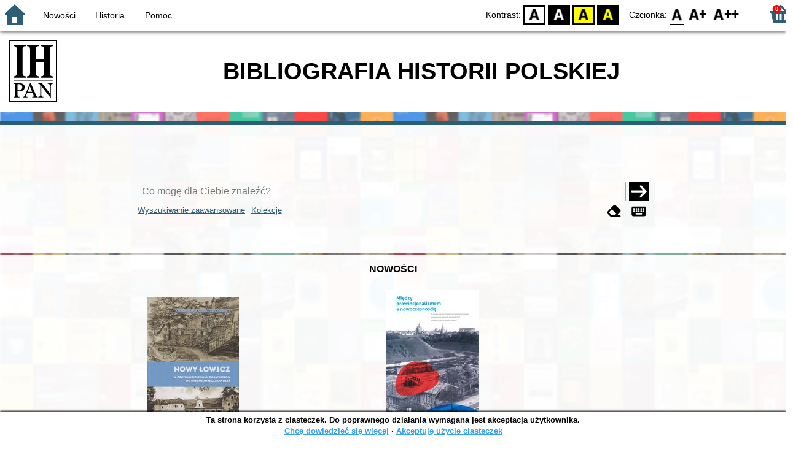

--- FILE ---
content_type: text/html; charset=utf-8
request_url: https://bhp.ihpan.edu.pl/index.php?KatID=0&amp;typ=record&001=991052890511205066
body_size: 9155
content:
<!DOCTYPE html>
<!-- Moduł SOWA OPAC: SOKRATES-software -->
<!-- ================================== -->
<html>
<head>
    <title>SOWA OPAC : BIBLIOGRAFIA HISTORII POLSKIEJ</title>
    <base href="https://bhp.ihpan.edu.pl/" />
    <meta charset="UTF-8" />
    <meta name="viewport" content="width=device-width, initial-scale=1.0">
    <script src="static/ext/js/jquery.js?version-6.9.2"></script>
    
    <script>
        window.base_href = 'https://bhp.ihpan.edu.pl/';
        window.base_acc_uri = 'https://bhp.ihpan.edu.pl/index.php';
        window.motif = "default";
        window.index_file = "index.php";
        window.kat_id = "0";
        window.cat_id = "48360";
    </script>


    
    <meta name="apple-mobile-web-app-title" content="SOWA OPAC" />
    <meta name="application-name" content="SOWA OPAC" />
    <meta name="msapplication-config" content="static/img/logo/browserconfig.xml" />
    <meta name="theme-color" content="#ffffff" />
    <meta name="description" content="Wyszukiwanie książek, audiobooków i e-booków w bibliotece. Znajdź, zarezerwuj i wypożycz książkę w bibliotece. Odkryj bibliotekę. Łączą nas książki! 📖" />
                        <meta name="agenda" content="00" data-name="Wypożyczalnia" data-locker="" />
            
    <link rel="apple-touch-icon" sizes="180x180" href="static/img/logo/sowa-opac-180.png" />
    <link rel="manifest" href="static/img/logo/manifest.json" />
    <link rel="icon" type="image/png" href="static/img/logo/sowa-opac-32.png" sizes="32x32" />
    <link rel="icon" type="image/png" href="static/img/logo/sowa-opac-16.png" sizes="16x16" />
        <link rel="stylesheet" href="static/ext/css/normalize.css?version-6.9.2" media="screen" />
            <link rel="stylesheet" href="motives/default.css?version-6.9.2" />
    
            <script defer src="static/js.font/all.min.js?version-6.9.2"></script>
    
    <script src="static/lang/pl_PL/js/language.js?version-6.9.2"></script>
    <script src="static/ext/js/jquery-ui.js?version-6.9.2"></script>
    <script src="static/ext/js/jquery.mousewheel.js?version-6.9.2"></script>
    <script src="static/ext/js/lightcase.js?version-6.9.2"></script>
    <script src="static/ext/js/jquery.autocomplete.js?version-6.9.2"></script>
    <script src="static/ext/js/jquery.mask.js?version-6.9.2"></script>

    <script src="static/js.min/sowwwa.common.js?version-6.9.2"></script>
    <script src="static/js.min/sowwwa.forms.js?version-6.9.2"></script>

    <link rel="stylesheet" href="static/ext/css/jquery-ui.css?version-6.9.2" media="screen" />
    <link rel="stylesheet" href="static/ext/css/lightcase.css?version-6.9.2" media="screen" />

    <link rel="stylesheet" href="static/css.min/sowwwa.common.css?version-6.9.2" />

    
    <!-- Google tag (gtag.js) -->
<script async src="https://www.googletagmanager.com/gtag/js?id=G-VX6YJZS4MY"></script>
<script>
  window.dataLayer = window.dataLayer || [];
  function gtag(){dataLayer.push(arguments);}
  gtag('js', new Date());  gtag('config', 'G-VX6YJZS4MY');
</script>

                                    <link rel="stylesheet" href="site/gen/krakow-ihpan.sowa.pl/custom.0.css" />
    
    <script>
        (function($) {
            $.fn.goTo = function(offset) {
                $('html, body').animate({
                    scrollTop: ($(this).offset().top+offset) + 'px'
                }, 'fast');
                return this; // for chaining...
            }
        })(jQuery);

        jQuery(document).ready(function() {

            $('#nav-home').click(function(){
                location.href = 'https://bhp.ihpan.edu.pl/index.php?KatID=0&new=1';
            });

            $('#nav-basket').click(function() {
                location.href = 'https://bhp.ihpan.edu.pl/index.php?KatID=0&typ=basket';
            });

            $('#nav-burger').click(function() {
                $('#accessibility-settings').removeClass("acc-expand");
                $('nav').toggleClass("nav-expand");
            });

            $('.acc-menu-burger > a').click(function() {
                let nav = $('nav');
                if (!nav.hasClass("nav-expand")) {
                    nav.addClass("nav-expand");
                }

                $('#nav-menu-item-last').goTo(0);

                return false;
            });

            $('#accessibility-burger').click(function() {
                $('#nav-menu').removeClass("nav-expand");
                $('#accessibility-settings').toggleClass("acc-expand");
            });

            $('#more-instances').on('click touchstart', more_instances);

            $('.fontsize-icon').click(function() {
                setBodyClass($(this).attr('data-fontsize'), ['fsbg', 'fsbt']);
            });

            $('.contrast-icon').click(function() {
                setBodyClass($(this).attr('data-contrast'), ['bw', 'yb', 'by']);
            });

            var a_form = setup_search_forms();

            initLastFocused();
            check_and_init_local_basket(0, '');
            $('a[data-rel^=lightcase]').lightcase({
                maxHeight: 1500,
                shrinkFactor: .90
            });

            $(".sendmail-link").lightcase({

            });

            $(".stream-link").lightcase({
                transition: 'none',
                width: 600,
                height: 400,
                iframe: {
                    webkitAllowFullScreen: 'true',
                    mozallowfullscreen: 'true',
                    allowFullScreen: 'true'
                }
            });

            $('a[data-001]').each(function(){
                let f001 = $(this).attr('data-001');
                $(this).attr('href', window.base_acc_uri+'?KatID='+window.kat_id+'&typ=record&001='+encodeURI(f001))
            });

            $('.popup-search-link').click(links_search_click);

            
            check_teka_picker();
            check_session_cookie();
            install_information_cloud();

            let websowa = new WebsowaConnector("https://web.krakow-ihpan.sowa.pl");

        }); // document.ready

    </script>
        

</head>
<body>


    

    
    <div class="container">
        <header>
            <div id="navibar">
                <nav>
                    <div><button id="nav-home" accesskey="d"><i class="fa-sharp fa-solid fa-house"></i></button><button id="nav-burger" accesskey="m"><i class="fa-solid fa-bars"></i></button></div>
                                        <div id="nav-links">
                        <ul id="nav-menu">
                            
                                                            <li>
                                    <a href="#"  onclick="Collection('nowosci',1); return false;">
                                        Nowości
                                                                            </a>
                                </li>
                                                            <li>
                                    <a href="https://bhp.ihpan.edu.pl/index.php?KatID=0&amp;typ=hist" >
                                        Historia
                                                                            </a>
                                </li>
                                                            <li id="nav-menu-item-last">
                                    <a href="https://bhp.ihpan.edu.pl/index.php?KatID=0&amp;typ=help&amp;p=default" >
                                        Pomoc
                                                                            </a>
                                </li>
                                                                                </ul>
                    </div>
                                    </nav>
                <div id="right-wing">
                    <button id="accessibility-burger"><i class="fa-solid fa-eye-low-vision"></i></button>
                    <div id="accessibility-settings">
                        <div id="accessibility-contrast">
                            <span>Kontrast:</span>
                            <button id="contrast-default" data-contrast="default" class="contrast-icon">D</button>
                            <button id="contrast-bw" data-contrast="bw" class="contrast-icon">BW</button>
                            <button id="contrast-yb" data-contrast="yb" class="contrast-icon">YB</button>
                            <button id="contrast-by" data-contrast="by" class="contrast-icon">BY</button>
                        </div>
                        <div id="accessibility-size">
                            <span>Czcionka:</span>
                            <button id="fontsize-normal" data-fontsize="default" class="fontsize-icon">F0</button>
                            <button id="fontsize-bigger" data-fontsize="fsbg" class="fontsize-icon">F1</button>
                            <button id="fontsize-biggas" data-fontsize="fsbt" class="fontsize-icon">F2</button>
                        </div>
                    </div>
                                            <button id="nav-basket" accesskey="k">
                            <span class="fa-layers fa-fw">
                                <i class="fa-sharp fa-solid fa-basket-shopping"></i>
                                <span id="basket-size" class="fa-layers-counter">0</span>
                            </span>
                        </button>
                                    </div>
            </div>
            <div id="header">
                <div id="n-header-logo-left">
                                            <img src="/site/media/krakow-ihpan.png"
                                                                            style="cursor: pointer;"
                                                            onclick="window.open('https://ihpan.edu.pl/')"
                                                                            />
                                    </div>
                <div id="n-header-center">
                    <h2>BIBLIOGRAFIA HISTORII POLSKIEJ</h2>
                </div>
                <div id="n-header-logo-right">
                                    </div>
            </div>
        </header>

        <div role="search" class="mainpage-panel ">
            <div id="instance-choice">
                                                    <a href="index.php?KatID=0"
                                                    class="current-instance"
                                            >
                        
                    </a>
                                            </div>
            <div id="more-instances-container"></div>

    
            <form name="f" id="ff" method="post" action="index.php" data-search="ss">
                <input name="KatID" type="hidden" value="0" />
                <input type="hidden" name="typ" value="repl" />
                <input type="hidden" name="search_way" value="ss" />
                
                <div id="simple-search">
                    <div class="search-area">
                        <div id="simple-search-area">
                            <div class="simple-search-input">
                                <input id="simple-search-phrase" type="search" name="ss_phrase"
                                       value="" autocomplete="off" placeholder="Co mogę dla Ciebie znaleźć?" />
                            </div>
                            <button title="Szukaj" type="submit" name="sm">
                                <span class="submit-arrow"><i class="fa-solid fa-arrow-right"></i></span>
                                <span class="submit-pending"><i class="fa-solid fa-spinner fa-pulse"></i></span>
                            </button>
                        </div>
                        <div class="search-under-bar">
                            <div class="search-toggle">
                                <span><a href="javascript:;" class="advanced-search-toggle">Wyszukiwanie zaawansowane</a></span>
                                                                    <span><a href="javascript:;" class="collection-search-toggle">Kolekcje</a></span>
                                                            </div>
                            <div class="search-form-buttons">
                                                                <a href="javascript:;" class="a-fa-eraser" title="Wyczyść formularz"><i class="fa-solid fa-eraser"></i></a>
                                <a href="javascript:;" class="a-fa-keyboard" title="Znaki specjalne"><i class="fa-solid fa-keyboard"></i></a>
                            </div>
                        </div>
                    </div>
                </div>
                <div id="collection-search">
                    <div class="search-area">
                        <div id="collection-search-area">
                            <div class="collection-search-select styled-select">
                                <select id="collection-search-select" name="collection_id">
                                    <option value="">Wybierz kolekcję z listy</option>
                                                                            <option value="nowosci">Nowości</option>
                                                                            <option value="0010">Rocznik 2023</option>
                                                                            <option value="0040">Rocznik 2024</option>
                                                                            <option value="0042">Rocznik 2025</option>
                                                                            <option value="0001">Rocznik 2021</option>
                                                                            <option value="0002">Rocznik 2022</option>
                                                                            <option value="0043">Fryderyk Chopin</option>
                                                                    </select>
                                <i class="fa-sharp fa-solid fa-caret-down"></i>
                            </div>

                            <button title="Szukaj" type="submit" name="sm">
                                <span class="submit-arrow"><i class="fa-solid fa-arrow-right"></i></span>
                                <span class="submit-pending"><i class="fa-solid fa-spinner fa-pulse"></i></span>
                            </button>
                        </div>
                        <div class="search-under-bar">
                            <div class="search-toggle">
                                <span><a href="javascript:;" class="simple-search-toggle">Wyszukiwanie proste</a></span>
                                <span><a href="javascript:;" class="advanced-search-toggle">Wyszukiwanie zaawansowane</a></span>
                            </div>
                            <div class="search-form-buttons">
                                                                <a href="javascript:;" class="a-fa-eraser" title="Wyczyść formularz"><i class="fa-solid fa-eraser"></i></a>
                                                            </div>
                        </div>
                    </div>
                </div>
                <div id="advanced-search">
                    <div class="search-area">
                        <div id="advanced-search-area">
                                                                                                                                                                                                                                    <div id="idx-1" class="styled-select index-select ">
                                    <select name="idx-1">
                                                                                                                                    <option value="TY">Tytuł</option>
                                                                                                                                                                                <option value="FO">Autor</option>
                                                                                                                                                                                <option value="HH">Temat</option>
                                                                                                                                                                                <option value="TS">Tytuł serii</option>
                                                                                                                                                                                <option value="Tc">Tytuł czasopisma publikacji</option>
                                                                                                                                                                                <option value="FN">Instytucja</option>
                                                                                                                                                                                <option value="W4">Wydawca</option>
                                                                                                                                                                                <option value="BI">Dział bibliografii</option>
                                                                                                                                                                                                                                                                                                                                                                                                                                                                                                                                                                                                                                                                                                                                                                                                                                                                </select>
                                    <i class="fa-sharp fa-solid fa-caret-down fa-fw"></i>
                                </div>
                                <div id="phr-1" class="advanced-search-input  ">
                                    <input class="phr-input" type="search" name="phr-1" autocomplete="off" placeholder="Wprowadź szukaną frazę indeksu" value="" />
                                    <input class="khw-input" id="khw-1" title="Pokaż indeks" type="button" value="..." />
                                </div>
                                                                <div id="opt-2" class="styled-select opt-select ctrl-empty">
                                    <select name="opt-2">
                                        <option value="i">i</option>
                                        <option value="lub">lub</option>
                                        <option value="oprocz">oprócz</option>
                                    </select>
                                    <i class="fa-sharp fa-solid fa-caret-down fa-fw"></i>
                                </div>
                                                                                                                                                                                                                                                                    <div id="idx-2" class="styled-select index-select ctrl-empty">
                                    <select name="idx-2">
                                                                                                                                                                                                                        <option value="FO">Autor</option>
                                                                                                                                                                                <option value="HH">Temat</option>
                                                                                                                                                                                <option value="TS">Tytuł serii</option>
                                                                                                                                                                                <option value="Tc">Tytuł czasopisma publikacji</option>
                                                                                                                                                                                <option value="FN">Instytucja</option>
                                                                                                                                                                                <option value="W4">Wydawca</option>
                                                                                                                                                                                <option value="BI">Dział bibliografii</option>
                                                                                                                                                                                                                        <option value="TY">Tytuł</option>
                                                                                                                                                                                                                                                                                                                                                                                                                                                                                                                                                                                                                                                                                                                                    </select>
                                    <i class="fa-sharp fa-solid fa-caret-down fa-fw"></i>
                                </div>
                                <div id="phr-2" class="advanced-search-input  ctrl-empty">
                                    <input class="phr-input" type="search" name="phr-2" autocomplete="off" placeholder="Wprowadź szukaną frazę indeksu" value="" />
                                    <input class="khw-input" id="khw-2" title="Pokaż indeks" type="button" value="..." />
                                </div>
                                                                <div id="opt-3" class="styled-select opt-select ctrl-empty">
                                    <select name="opt-3">
                                        <option value="i">i</option>
                                        <option value="lub">lub</option>
                                        <option value="oprocz">oprócz</option>
                                    </select>
                                    <i class="fa-sharp fa-solid fa-caret-down fa-fw"></i>
                                </div>
                                                                                                                                                                                                                                                                    <div id="idx-3" class="styled-select index-select ctrl-empty">
                                    <select name="idx-3">
                                                                                                                                                                                                                                                                                                            <option value="HH">Temat</option>
                                                                                                                                                                                <option value="TS">Tytuł serii</option>
                                                                                                                                                                                <option value="Tc">Tytuł czasopisma publikacji</option>
                                                                                                                                                                                <option value="FN">Instytucja</option>
                                                                                                                                                                                <option value="W4">Wydawca</option>
                                                                                                                                                                                <option value="BI">Dział bibliografii</option>
                                                                                                                                                                                                                        <option value="TY">Tytuł</option>
                                                                                                                                                                                <option value="FO">Autor</option>
                                                                                                                                                                                                                                                                                                                                                                                                                                                                                                                                                                                                                                                </select>
                                    <i class="fa-sharp fa-solid fa-caret-down fa-fw"></i>
                                </div>
                                <div id="phr-3" class="advanced-search-input  ctrl-empty">
                                    <input class="phr-input" type="search" name="phr-3" autocomplete="off" placeholder="Wprowadź szukaną frazę indeksu" value="" />
                                    <input class="khw-input" id="khw-3" title="Pokaż indeks" type="button" value="..." />
                                </div>
                                                                                        <div id="advanced-add-n-search">
                                <button title="Dodaj warunek" id="plus-one" type="button">
                                    <i class="fa-solid fa-plus"></i>
                                </button>
                                <button title="Szukaj" type="submit" name="sm">
                                    <span class="submit-arrow"><i class="fa-solid fa-arrow-right"></i></span>
                                    <span class="submit-pending"><i class="fa-solid fa-spinner fa-pulse"></i></span>
                                </button>
                            </div>
                        </div>
                        <div class="search-under-bar">
                            <div class="search-toggle">
                                <span><a href="javascript:;" class="simple-search-toggle">Wyszukiwanie proste</a></span>
                                                                    <span><a href="javascript:;" class="collection-search-toggle">Kolekcje</a></span>
                                                            </div>
                            <div class="search-form-buttons">
                                                                <a href="javascript:;" class="a-fa-eraser" title="Wyczyść formularz"><i class="fa-solid fa-eraser"></i></a>
                                <a href="javascript:;" class="a-fa-keyboard" title="Znaki specjalne"><i class="fa-solid fa-keyboard"></i></a>
                            </div>
                        </div>

                    </div>
                </div> 
                

            </form>

        <!-- Tablica znakow -->
        <div id="character-table" class="form-character-table">
            <div id="tab">
                                    <div>
                                            <span class="specchar-char">á</span>
                                            <span class="specchar-char">â</span>
                                            <span class="specchar-char">ă</span>
                                            <span class="specchar-char">ä</span>
                                            <span class="specchar-char">ç</span>
                                            <span class="specchar-char">č</span>
                                            <span class="specchar-char">ď</span>
                                            <span class="specchar-char">đ</span>
                                            <span class="specchar-char">é</span>
                                            <span class="specchar-char">ë</span>
                                            <span class="specchar-char">ě</span>
                                            <span class="specchar-char">í</span>
                                            <span class="specchar-char">î</span>
                                            <span class="specchar-char">ľ</span>
                                            <span class="specchar-char">ĺ</span>
                                            <span class="specchar-char">ň</span>
                                            <span class="specchar-char">ô</span>
                                            <span class="specchar-char">ő</span>
                                            <span class="specchar-char">ö</span>
                                            <span class="specchar-char">ŕ</span>
                                            <span class="specchar-char">ř</span>
                                            <span class="specchar-char">ş</span>
                                            <span class="specchar-char">š</span>
                                            <span class="specchar-char">ţ</span>
                                            <span class="specchar-char">ť</span>
                                            <span class="specchar-char">ů</span>
                                            <span class="specchar-char">ú</span>
                                            <span class="specchar-char">ű</span>
                                            <span class="specchar-char">ü</span>
                                            <span class="specchar-char">ý</span>
                                            <span class="specchar-char">ž</span>
                                            <span class="specchar-char">®</span>
                                            <span class="specchar-char">€</span>
                                            <span class="specchar-char">ß</span>
                                        </div>
                                    <div>
                                            <span class="specchar-char">Á</span>
                                            <span class="specchar-char">Â</span>
                                            <span class="specchar-char">Ă</span>
                                            <span class="specchar-char">Ä</span>
                                            <span class="specchar-char">Ç</span>
                                            <span class="specchar-char">Č</span>
                                            <span class="specchar-char">Ď</span>
                                            <span class="specchar-char">Đ</span>
                                            <span class="specchar-char">É</span>
                                            <span class="specchar-char">Ë</span>
                                            <span class="specchar-char">Ě</span>
                                            <span class="specchar-char">Í</span>
                                            <span class="specchar-char">Î</span>
                                            <span class="specchar-char">Ľ</span>
                                            <span class="specchar-char">Ĺ</span>
                                            <span class="specchar-char">Ň</span>
                                            <span class="specchar-char">Ô</span>
                                            <span class="specchar-char">Ő</span>
                                            <span class="specchar-char">Ö</span>
                                            <span class="specchar-char">Ŕ</span>
                                            <span class="specchar-char">Ř</span>
                                            <span class="specchar-char">Ş</span>
                                            <span class="specchar-char">Š</span>
                                            <span class="specchar-char">Ţ</span>
                                            <span class="specchar-char">Ť</span>
                                            <span class="specchar-char">Ů</span>
                                            <span class="specchar-char">Ú</span>
                                            <span class="specchar-char">Ű</span>
                                            <span class="specchar-char">Ü</span>
                                            <span class="specchar-char">Ý</span>
                                            <span class="specchar-char">Ž</span>
                                            <span class="specchar-char">©</span>
                                            <span class="specchar-char">§</span>
                                            <span class="specchar-char">µ</span>
                                        </div>
                            </div>
        </div>

            <div id="index-search-container">
                <div id="index-search">
                    <form id="ixf">
                        <div id="index-expander"></div>
                        <div id="index-navigation">
                            <div id="index-jump">
                                <input type="search" id="index-jump-phrase" />
                                <button id="index-jump-go" title="Szukaj" type="submit" name="sm">
                                    <i class="fa-solid fa-arrow-right"></i>
                                </button>
                            </div>
                            <div class="paginate-navi">
                                <a rel="nofollow" id="navi-arr-ix-first" title="Przesuń na początek indeksu" class="navi-arr navi-arr-ix-left">
                                    <i class="fa-solid fa-angles-left"></i>
                                </a>
                                <a rel="nofollow" id="navi-arr-ix-prev" title="Przejdź do poprzedniej strony" class="navi-arr navi-arr-ix-left">
                                    <i class="fa-solid fa-angle-left"></i>
                                </a>
                                <a rel="nofollow" id="navi-arr-ix-next" title="Przejdź do następnej strony" class="navi-arr navi-arr-ix-right">
                                    <i class="fa-solid fa-angle-right"></i>
                                </a>
                                <a rel="nofollow" id="navi-arr-ix-last" title="Przesuń na koniec indeksu" class="navi-arr navi-arr-ix-right">
                                    <i class="fa-solid fa-angles-right"></i>
                                </a>
                            </div>
                        </div>
                        <div id="index-phrases">
                                                </div>
                        <div id="index-apply">
                            <button id="index-apply-button" class="plain-button big-button" type="button">
                                <span>Zastosuj</span>
                            </button>
                        </div>
                        <div id="chosen-phrases">
                            Wybrano: <span id="idx-summary"></span>
                        </div>
                    </form>
                </div>
            </div>
    
        </div>

        

    
    
    
                    <div class="mainpage-panel">
                <div class="news-records-panel panel-limited">
                    <div>Nowości</div>
                                        <div>
                                                                                                                                            <div class="news-record-box">
                                <div class="record-thumb">
                                    <div onclick="location.href='https://bhp.ihpan.edu.pl/index.php?KatID=0&amp;typ=record&001=991053102955205066'" title="Otwórz stronę dla tego rekordu">
                                                                                    <img border="0" src="https://cdn2.sowa.pl/f/82s35se429pk6.jpg?imbb=150x9999"  />
                                                                            </div>
                                </div>
                                <div class="news-record-title" title="Nowy Łowicz : w centrum poligonu drawskiego od średniowiecza do dziś">
                                    Nowy Łowicz : w centrum poligonu drawskiego od średniowiecza do dziś
                                </div>
                            </div>
                                                                                                                                            <div class="news-record-box">
                                <div class="record-thumb">
                                    <div onclick="location.href='https://bhp.ihpan.edu.pl/index.php?KatID=0&amp;typ=record&001=b1000002725662'" title="Otwórz stronę dla tego rekordu">
                                                                                    <img border="0" src="https://cdn2.sowa.pl/f/d8awg7g484jn8.jpg?imbb=150x9999"  />
                                                                            </div>
                                </div>
                                <div class="news-record-title" title="Gdańscy inwestorzy w Sopocie : prestiż finansowy i towarzyski lokalnego mieszczaństwa w 2. poł. XIX w">
                                    Gdańscy inwestorzy w Sopocie : prestiż finansowy i towarzyski lokalnego mieszczaństwa w 2. poł. XIX w
                                </div>
                            </div>
                                                <div class="news-record-box">
                            <div class="fa-lg" title="Zobacz wszystkie dokumenty z kolekcji &quot;Nowości&quot;">
                            <span class="news-see-more fa-layers fa-fw" data-form-coll-id="nowosci">
                                <i class="fa-solid fa-circle"></i>
                                <i class="fa-inverse fa-solid fa-ellipsis" data-fa-transform="shrink-4"></i>
                            </span>
                            </div>
                            <div>&nbsp;</div>
                        </div>
                    </div>
                </div>
            </div>
                    <div class="mainpage-panel">
                <div class="news-records-panel panel-limited">
                    <div>Rocznik 2023</div>
                                        <div>
                                                                                                                                            <div class="news-record-box">
                                <div class="record-thumb">
                                    <div onclick="location.href='https://bhp.ihpan.edu.pl/index.php?KatID=0&amp;typ=record&001=991053100461805066'" title="Otwórz stronę dla tego rekordu">
                                                                                    <img border="0" src="https://cdn2.sowa.pl/f/ced9zd9j809r2.jpg?imbb=150x9999"  />
                                                                            </div>
                                </div>
                                <div class="news-record-title" title="O nowoczesne policje : przyczynek do dziejów modernizacji organów bezpieczeństwa publicznego w Europie Środkowej (1918-1939) = On modern police force : history of modernization of the law enforcement authorities in Central Europe (1918-1939)">
                                    O nowoczesne policje : przyczynek do dziejów modernizacji organów bezpieczeństwa publicznego w Europie Środkowej (1918-1939) = On modern police force : history of modernization of the law enforcement authorities in Central Europe (1918-1939)
                                </div>
                            </div>
                                                                                                                                            <div class="news-record-box">
                                <div class="record-thumb">
                                    <div onclick="location.href='https://bhp.ihpan.edu.pl/index.php?KatID=0&amp;typ=record&001=b1000003003159'" title="Otwórz stronę dla tego rekordu">
                                                                                    <img border="0" src="https://cdn2.sowa.pl/f/kph0acp6n0hd0.jpg?imbb=150x9999"  />
                                                                            </div>
                                </div>
                                <div class="news-record-title" title="Niemcy w Radzie Bezpieczeństwa ONZ : kadencja 2019-2020">
                                    Niemcy w Radzie Bezpieczeństwa ONZ : kadencja 2019-2020
                                </div>
                            </div>
                                                                                                                                            <div class="news-record-box">
                                <div class="record-thumb">
                                    <div onclick="location.href='https://bhp.ihpan.edu.pl/index.php?KatID=0&amp;typ=record&001=991053073708405066'" title="Otwórz stronę dla tego rekordu">
                                                                                    <img border="0" src="https://cdn2.sowa.pl/f/z9q5r2g4dmey3.jpg?imbb=150x9999"  />
                                                                            </div>
                                </div>
                                <div class="news-record-title" title="Wojenne dzieciństwo na Śląsku 1939-1945 : analiza wybranych wspomnień polskich Ślązaków">
                                    Wojenne dzieciństwo na Śląsku 1939-1945 : analiza wybranych wspomnień polskich Ślązaków
                                </div>
                            </div>
                                                                                                                                            <div class="news-record-box">
                                <div class="record-thumb">
                                    <div onclick="location.href='https://bhp.ihpan.edu.pl/index.php?KatID=0&amp;typ=record&001=b1000003026437'" title="Otwórz stronę dla tego rekordu">
                                                                                    <img border="0" src="https://cdn2.sowa.pl/f/63gjwkh5rknq4.jpg?imbb=150x9999"  />
                                                                            </div>
                                </div>
                                <div class="news-record-title" title="Nieznany projekt prawa małżeńskiego majątkowego uchwalony w drugim czytaniu przez podkomisję prawa małżeńskiego majątkowego Komisji Kodyfikacyjnej Rzeczypospolitej Polskiej w latach 1938-1939 : edycja źródłowa = Unknown draft of the matrimonial property law that was adopted on its second reading by the sub-commission on matrimonial property law of the Codification Commission of the Republic of Poland in 1938-1939 : historical source edition">
                                    Nieznany projekt prawa małżeńskiego majątkowego uchwalony w drugim czytaniu przez podkomisję prawa małżeńskiego majątkowego Komisji Kodyfikacyjnej Rzeczypospolitej Polskiej w latach 1938-1939 : edycja źródłowa = Unknown draft of the matrimonial property law that was adopted on its second reading by the sub-commission on matrimonial property law of the Codification Commission of the Republic of Poland in 1938-1939 : historical source edition
                                </div>
                            </div>
                                                                                                                                            <div class="news-record-box">
                                <div class="record-thumb">
                                    <div onclick="location.href='https://bhp.ihpan.edu.pl/index.php?KatID=0&amp;typ=record&001=991053083226005066'" title="Otwórz stronę dla tego rekordu">
                                                                                    <img border="0" src="https://cdn2.sowa.pl/f/dmjpavyn85taf.jpg?imbb=150x9999"  />
                                                                            </div>
                                </div>
                                <div class="news-record-title" title="Polacy z Litwy Kowieńskiej w podziemiu polskim w latach 1939-1945">
                                    Polacy z Litwy Kowieńskiej w podziemiu polskim w latach 1939-1945
                                </div>
                            </div>
                                                <div class="news-record-box">
                            <div class="fa-lg" title="Zobacz wszystkie dokumenty z kolekcji &quot;Rocznik 2023&quot;">
                            <span class="news-see-more fa-layers fa-fw" data-form-coll-id="0010">
                                <i class="fa-solid fa-circle"></i>
                                <i class="fa-inverse fa-solid fa-ellipsis" data-fa-transform="shrink-4"></i>
                            </span>
                            </div>
                            <div>&nbsp;</div>
                        </div>
                    </div>
                </div>
            </div>
                    <div class="mainpage-panel">
                <div class="news-records-panel panel-limited">
                    <div>Rocznik 2024</div>
                                        <div>
                                                                                                                                            <div class="news-record-box">
                                <div class="record-thumb">
                                    <div onclick="location.href='https://bhp.ihpan.edu.pl/index.php?KatID=0&amp;typ=record&001=991053117021505066'" title="Otwórz stronę dla tego rekordu">
                                                                                    <div class="proxy-thumb">
                                                Brak okładki
                                            </div>
                                                                            </div>
                                </div>
                                <div class="news-record-title" title="Widzieliśmy, jak płonęło niebo : rok 1945 we wspomnieniach mieszkańców Gaszowa">
                                    Widzieliśmy, jak płonęło niebo : rok 1945 we wspomnieniach mieszkańców Gaszowa
                                </div>
                            </div>
                                                                                                                                            <div class="news-record-box">
                                <div class="record-thumb">
                                    <div onclick="location.href='https://bhp.ihpan.edu.pl/index.php?KatID=0&amp;typ=record&001=991053123651405066'" title="Otwórz stronę dla tego rekordu">
                                                                                    <img border="0" src="https://cdn2.sowa.pl/f/8gpqqhf7xmnse.jpg?imbb=150x9999"  />
                                                                            </div>
                                </div>
                                <div class="news-record-title" title="Wydatki Funduszu Kościelnego w latach 1975-1989 na politykę wyznaniową realizowaną przez Urząd do spraw Wyznań">
                                    Wydatki Funduszu Kościelnego w latach 1975-1989 na politykę wyznaniową realizowaną przez Urząd do spraw Wyznań
                                </div>
                            </div>
                                                                                                                                            <div class="news-record-box">
                                <div class="record-thumb">
                                    <div onclick="location.href='https://bhp.ihpan.edu.pl/index.php?KatID=0&amp;typ=record&001=991053126257105066'" title="Otwórz stronę dla tego rekordu">
                                                                                    <img border="0" src="https://cdn2.sowa.pl/f/ettb66a1tvaj1.jpg?imbb=150x9999"  />
                                                                            </div>
                                </div>
                                <div class="news-record-title" title="impact of the PZPR on communist Poland’s foreign policy">
                                    impact of the PZPR on communist Poland’s foreign policy
                                </div>
                            </div>
                                                                                                                                            <div class="news-record-box">
                                <div class="record-thumb">
                                    <div onclick="location.href='https://bhp.ihpan.edu.pl/index.php?KatID=0&amp;typ=record&001=991053102926905066'" title="Otwórz stronę dla tego rekordu">
                                                                                    <img border="0" src="https://cdn2.sowa.pl/f/cajfzg84shj4e.jpg?imbb=150x9999"  />
                                                                            </div>
                                </div>
                                <div class="news-record-title" title="100 lat Polskiego Towarzystwa Teologicznego 1924-2024 : księga jubileuszowa">
                                    100 lat Polskiego Towarzystwa Teologicznego 1924-2024 : księga jubileuszowa
                                </div>
                            </div>
                                                                                                                                            <div class="news-record-box">
                                <div class="record-thumb">
                                    <div onclick="location.href='https://bhp.ihpan.edu.pl/index.php?KatID=0&amp;typ=record&001=991053118174505066'" title="Otwórz stronę dla tego rekordu">
                                                                                    <img border="0" src="https://cdn2.sowa.pl/f/ykzcpdfbt249f.jpg?imbb=150x9999"  />
                                                                            </div>
                                </div>
                                <div class="news-record-title" title="Sytuacja społeczno-gospodarcza miast królewskich pogranicza Korony i Litwy w wiekach XVI-XVIII (zachodnia część województwa brzeskolitewskiego, zachodnia część województw bełskiego)">
                                    Sytuacja społeczno-gospodarcza miast królewskich pogranicza Korony i Litwy w wiekach XVI-XVIII (zachodnia część województwa brzeskolitewskiego, zachodnia część województw bełskiego)
                                </div>
                            </div>
                                                <div class="news-record-box">
                            <div class="fa-lg" title="Zobacz wszystkie dokumenty z kolekcji &quot;Rocznik 2024&quot;">
                            <span class="news-see-more fa-layers fa-fw" data-form-coll-id="0040">
                                <i class="fa-solid fa-circle"></i>
                                <i class="fa-inverse fa-solid fa-ellipsis" data-fa-transform="shrink-4"></i>
                            </span>
                            </div>
                            <div>&nbsp;</div>
                        </div>
                    </div>
                </div>
            </div>
                    <div class="mainpage-panel">
                <div class="news-records-panel panel-limited">
                    <div>Rocznik 2025</div>
                                        <div>
                                                                                                                                            <div class="news-record-box">
                                <div class="record-thumb">
                                    <div onclick="location.href='https://bhp.ihpan.edu.pl/index.php?KatID=0&amp;typ=record&001=b1000007561047'" title="Otwórz stronę dla tego rekordu">
                                                                                    <img border="0" src="https://cdn2.sowa.pl/f/n7r2nfetmpaya.jpg?imbb=150x9999"  />
                                                                            </div>
                                </div>
                                <div class="news-record-title" title="Memory, identity and governance in early modern Poland-Lithuania">
                                    Memory, identity and governance in early modern Poland-Lithuania
                                </div>
                            </div>
                                                                                                                                            <div class="news-record-box">
                                <div class="record-thumb">
                                    <div onclick="location.href='https://bhp.ihpan.edu.pl/index.php?KatID=0&amp;typ=record&001=b1000006185168'" title="Otwórz stronę dla tego rekordu">
                                                                                    <img border="0" src="https://cdn2.sowa.pl/f/7tftvw3zfv9x6.jpg?imbb=150x9999"  />
                                                                            </div>
                                </div>
                                <div class="news-record-title" title="Chopin w operze">
                                    Chopin w operze
                                </div>
                            </div>
                                                                                                                                            <div class="news-record-box">
                                <div class="record-thumb">
                                    <div onclick="location.href='https://bhp.ihpan.edu.pl/index.php?KatID=0&amp;typ=record&001=IHPAN25001644'" title="Otwórz stronę dla tego rekordu">
                                                                                    <img border="0" src="https://cdn2.sowa.pl/f/xx7n8ngztzsj2.jpg?imbb=150x9999"  />
                                                                            </div>
                                </div>
                                <div class="news-record-title" title="Freiheit Svoboda Wolność : Eine unvollendete Geschichte">
                                    Freiheit Svoboda Wolność : Eine unvollendete Geschichte
                                </div>
                            </div>
                                                                                                                                            <div class="news-record-box">
                                <div class="record-thumb">
                                    <div onclick="location.href='https://bhp.ihpan.edu.pl/index.php?KatID=0&amp;typ=record&001=b0001480453294'" title="Otwórz stronę dla tego rekordu">
                                                                                    <img border="0" src="https://cdn2.sowa.pl/f/57v64tkt9yheb.png?imbb=150x9999"  />
                                                                            </div>
                                </div>
                                <div class="news-record-title" title="W cieniu Chopina, Karłowicza i Szymanowskiego : szkice i studia o muzyce z czasów Młodej Polski">
                                    W cieniu Chopina, Karłowicza i Szymanowskiego : szkice i studia o muzyce z czasów Młodej Polski
                                </div>
                            </div>
                                                                                                                                            <div class="news-record-box">
                                <div class="record-thumb">
                                    <div onclick="location.href='https://bhp.ihpan.edu.pl/index.php?KatID=0&amp;typ=record&001=IHPAN25001408'" title="Otwórz stronę dla tego rekordu">
                                                                                    <img border="0" src="https://cdn2.sowa.pl/f/k46cxyjk5d1gc.jpg?imbb=150x9999"  />
                                                                            </div>
                                </div>
                                <div class="news-record-title" title="Decolonizing archival narratives : exploring digital bias in the catalogs of Portuguese-colonized African territories">
                                    Decolonizing archival narratives : exploring digital bias in the catalogs of Portuguese-colonized African territories
                                </div>
                            </div>
                                                <div class="news-record-box">
                            <div class="fa-lg" title="Zobacz wszystkie dokumenty z kolekcji &quot;Rocznik 2025&quot;">
                            <span class="news-see-more fa-layers fa-fw" data-form-coll-id="0042">
                                <i class="fa-solid fa-circle"></i>
                                <i class="fa-inverse fa-solid fa-ellipsis" data-fa-transform="shrink-4"></i>
                            </span>
                            </div>
                            <div>&nbsp;</div>
                        </div>
                    </div>
                </div>
            </div>
                    <div class="mainpage-panel">
                <div class="news-records-panel panel-limited">
                    <div>Rocznik 2021</div>
                                        <div>
                                                                                                                                            <div class="news-record-box">
                                <div class="record-thumb">
                                    <div onclick="location.href='https://bhp.ihpan.edu.pl/index.php?KatID=0&amp;typ=record&001=IHPAN23001335'" title="Otwórz stronę dla tego rekordu">
                                                                                    <div class="proxy-thumb">
                                                Brak okładki
                                            </div>
                                                                            </div>
                                </div>
                                <div class="news-record-title" title="Nasze Korzenie : półrocznik popularnonaukowy Muzeum Mazowieckiego w Płocku poświęcony przyrodzie, historii i kulturze północno-zachodniego Mazowsza. Nr 18 (2021)">
                                    Nasze Korzenie : półrocznik popularnonaukowy Muzeum Mazowieckiego w Płocku poświęcony przyrodzie, historii i kulturze północno-zachodniego Mazowsza. Nr 18 (2021)
                                </div>
                            </div>
                                                                                                                                            <div class="news-record-box">
                                <div class="record-thumb">
                                    <div onclick="location.href='https://bhp.ihpan.edu.pl/index.php?KatID=0&amp;typ=record&001=991053039907405066'" title="Otwórz stronę dla tego rekordu">
                                                                                    <div class="proxy-thumb">
                                                Brak okładki
                                            </div>
                                                                            </div>
                                </div>
                                <div class="news-record-title" title="Marcin Rosienkiewicz &quot;człowiek instytucja&quot; w XIX-wiecznej Ameryce">
                                    Marcin Rosienkiewicz &quot;człowiek instytucja&quot; w XIX-wiecznej Ameryce
                                </div>
                            </div>
                                                                                                                                            <div class="news-record-box">
                                <div class="record-thumb">
                                    <div onclick="location.href='https://bhp.ihpan.edu.pl/index.php?KatID=0&amp;typ=record&001=991053057550205066'" title="Otwórz stronę dla tego rekordu">
                                                                                    <img border="0" src="https://cdn2.sowa.pl/f/yxb4k9gp5kt6e.jpg?imbb=150x9999"  />
                                                                            </div>
                                </div>
                                <div class="news-record-title" title="Sprawozdanie z działalności merytorycznej Muzeum Kaszubskiego im. Franciszka Tredera w Kartuzach za 2021 rok">
                                    Sprawozdanie z działalności merytorycznej Muzeum Kaszubskiego im. Franciszka Tredera w Kartuzach za 2021 rok
                                </div>
                            </div>
                                                                                                                                            <div class="news-record-box">
                                <div class="record-thumb">
                                    <div onclick="location.href='https://bhp.ihpan.edu.pl/index.php?KatID=0&amp;typ=record&001=991052888557105066'" title="Otwórz stronę dla tego rekordu">
                                                                                    <img border="0" src="https://cdn2.sowa.pl/f/kbn6t4pp3tz40.jpg?imbb=150x9999"  />
                                                                            </div>
                                </div>
                                <div class="news-record-title" title="Recepcja włoskiej kultury intelektualnej w krakowskim środowisku uniwersyteckim w drugiej połowie XIV i w pierwszej połowie XV wieku">
                                    Recepcja włoskiej kultury intelektualnej w krakowskim środowisku uniwersyteckim w drugiej połowie XIV i w pierwszej połowie XV wieku
                                </div>
                            </div>
                                                                                                                                            <div class="news-record-box">
                                <div class="record-thumb">
                                    <div onclick="location.href='https://bhp.ihpan.edu.pl/index.php?KatID=0&amp;typ=record&001=991052971457305066'" title="Otwórz stronę dla tego rekordu">
                                                                                    <img border="0" src="https://cdn2.sowa.pl/f/5h9ne0cnse4rc.jpg?imbb=150x9999"  />
                                                                            </div>
                                </div>
                                <div class="news-record-title" title="Stary księgozbiór - recenzja]">
                                    Stary księgozbiór - recenzja]
                                </div>
                            </div>
                                                <div class="news-record-box">
                            <div class="fa-lg" title="Zobacz wszystkie dokumenty z kolekcji &quot;Rocznik 2021&quot;">
                            <span class="news-see-more fa-layers fa-fw" data-form-coll-id="0001">
                                <i class="fa-solid fa-circle"></i>
                                <i class="fa-inverse fa-solid fa-ellipsis" data-fa-transform="shrink-4"></i>
                            </span>
                            </div>
                            <div>&nbsp;</div>
                        </div>
                    </div>
                </div>
            </div>
                    <div class="mainpage-panel">
                <div class="news-records-panel panel-limited">
                    <div>Rocznik 2022</div>
                                        <div>
                                                                                                                                            <div class="news-record-box">
                                <div class="record-thumb">
                                    <div onclick="location.href='https://bhp.ihpan.edu.pl/index.php?KatID=0&amp;typ=record&001=991053057728905066'" title="Otwórz stronę dla tego rekordu">
                                                                                    <img border="0" src="https://cdn2.sowa.pl/f/m3s04m68k69d0.png?imbb=150x9999"  />
                                                                            </div>
                                </div>
                                <div class="news-record-title" title="Lecznictwo&quot; w Konzentrationslager Gross-Rosen : (1940-1945)">
                                    Lecznictwo&quot; w Konzentrationslager Gross-Rosen : (1940-1945)
                                </div>
                            </div>
                                                                                                                                            <div class="news-record-box">
                                <div class="record-thumb">
                                    <div onclick="location.href='https://bhp.ihpan.edu.pl/index.php?KatID=0&amp;typ=record&001=IHPAN24001904'" title="Otwórz stronę dla tego rekordu">
                                                                                    <img border="0" src="https://cdn2.sowa.pl/f/vfzjj2r6ejk9d.png?imbb=150x9999"  />
                                                                            </div>
                                </div>
                                <div class="news-record-title" title="Markiz de Villena - założyciel i pierwszy dyrektor Real Academia Española">
                                    Markiz de Villena - założyciel i pierwszy dyrektor Real Academia Española
                                </div>
                            </div>
                                                                                                                                            <div class="news-record-box">
                                <div class="record-thumb">
                                    <div onclick="location.href='https://bhp.ihpan.edu.pl/index.php?KatID=0&amp;typ=record&001=991053053325705066'" title="Otwórz stronę dla tego rekordu">
                                                                                    <div class="proxy-thumb">
                                                Brak okładki
                                            </div>
                                                                            </div>
                                </div>
                                <div class="news-record-title" title="Miałem szczęście : wspomnienia : Warszawa - Wilno wrzesień 1939 - lipiec 1944 : Wilno - Warszawa lipiec 1944 - kwiecień 1945">
                                    Miałem szczęście : wspomnienia : Warszawa - Wilno wrzesień 1939 - lipiec 1944 : Wilno - Warszawa lipiec 1944 - kwiecień 1945
                                </div>
                            </div>
                                                                                                                                            <div class="news-record-box">
                                <div class="record-thumb">
                                    <div onclick="location.href='https://bhp.ihpan.edu.pl/index.php?KatID=0&amp;typ=record&001=b0001290531518'" title="Otwórz stronę dla tego rekordu">
                                                                                    <img border="0" src="https://cdn2.sowa.pl/f/1ddy1wn4q0x5e.jpg?imbb=150x9999"  />
                                                                            </div>
                                </div>
                                <div class="news-record-title" title="Sprawa odznaczenia Feliksa Kalińskiego Krzyżem Srebrnym Orderu Wojskowego &quot;Virtuti Militari&quot;">
                                    Sprawa odznaczenia Feliksa Kalińskiego Krzyżem Srebrnym Orderu Wojskowego &quot;Virtuti Militari&quot;
                                </div>
                            </div>
                                                                                                                                            <div class="news-record-box">
                                <div class="record-thumb">
                                    <div onclick="location.href='https://bhp.ihpan.edu.pl/index.php?KatID=0&amp;typ=record&001=991053058649405066'" title="Otwórz stronę dla tego rekordu">
                                                                                    <img border="0" src="https://cdn2.sowa.pl/f/7t04sa1nave5e.jpg?imbb=150x9999"  />
                                                                            </div>
                                </div>
                                <div class="news-record-title" title="One hundred percent Polish : a south Chicago family history : including the families Orbik, Polkowski, Pyterek, Murkowski, Nalepiński, Szociński, Broniarczyk, Rząsa, Nurkowicz, Ulaszek, Czarny, and others">
                                    One hundred percent Polish : a south Chicago family history : including the families Orbik, Polkowski, Pyterek, Murkowski, Nalepiński, Szociński, Broniarczyk, Rząsa, Nurkowicz, Ulaszek, Czarny, and others
                                </div>
                            </div>
                                                <div class="news-record-box">
                            <div class="fa-lg" title="Zobacz wszystkie dokumenty z kolekcji &quot;Rocznik 2022&quot;">
                            <span class="news-see-more fa-layers fa-fw" data-form-coll-id="0002">
                                <i class="fa-solid fa-circle"></i>
                                <i class="fa-inverse fa-solid fa-ellipsis" data-fa-transform="shrink-4"></i>
                            </span>
                            </div>
                            <div>&nbsp;</div>
                        </div>
                    </div>
                </div>
            </div>
                    <div class="mainpage-panel">
                <div class="news-records-panel panel-limited">
                    <div>Fryderyk Chopin</div>
                                        <div>
                                                                                                                                            <div class="news-record-box">
                                <div class="record-thumb">
                                    <div onclick="location.href='https://bhp.ihpan.edu.pl/index.php?KatID=0&amp;typ=record&001=IHPAN22108430'" title="Otwórz stronę dla tego rekordu">
                                                                                    <img border="0" src="https://cdn2.sowa.pl/f/11dpvprstdyp6.jpg?imbb=150x9999"  />
                                                                            </div>
                                </div>
                                <div class="news-record-title" title="Fryderyk Chopin w oczach Rosjan. Antologia. Friderik źopen glazami Rossiân. Antologiâ">
                                    Fryderyk Chopin w oczach Rosjan. Antologia. Friderik źopen glazami Rossiân. Antologiâ
                                </div>
                            </div>
                                                                                                                                            <div class="news-record-box">
                                <div class="record-thumb">
                                    <div onclick="location.href='https://bhp.ihpan.edu.pl/index.php?KatID=0&amp;typ=record&001=IHPAN22068795'" title="Otwórz stronę dla tego rekordu">
                                                                                    <div class="proxy-thumb">
                                                Brak okładki
                                            </div>
                                                                            </div>
                                </div>
                                <div class="news-record-title" title="Fontana i Chopin w listach">
                                    Fontana i Chopin w listach
                                </div>
                            </div>
                                                                                                                                            <div class="news-record-box">
                                <div class="record-thumb">
                                    <div onclick="location.href='https://bhp.ihpan.edu.pl/index.php?KatID=0&amp;typ=record&001=IHPAN22120317'" title="Otwórz stronę dla tego rekordu">
                                                                                    <div class="proxy-thumb">
                                                Brak okładki
                                            </div>
                                                                            </div>
                                </div>
                                <div class="news-record-title" title="Fryderyk Chopin i Towarzystwo Politechniczne Polskie w Paryżu. Nieznana korespondencja oraz aspekty emigracyjnej aktywności Chopina">
                                    Fryderyk Chopin i Towarzystwo Politechniczne Polskie w Paryżu. Nieznana korespondencja oraz aspekty emigracyjnej aktywności Chopina
                                </div>
                            </div>
                                                                                                                                            <div class="news-record-box">
                                <div class="record-thumb">
                                    <div onclick="location.href='https://bhp.ihpan.edu.pl/index.php?KatID=0&amp;typ=record&001=IHPAN22076233'" title="Otwórz stronę dla tego rekordu">
                                                                                    <img border="0" src="https://cdn2.sowa.pl/f/w3spk6vmfaj82.jpg?imbb=150x9999"  />
                                                                            </div>
                                </div>
                                <div class="news-record-title" title="Chopin książę romantyków">
                                    Chopin książę romantyków
                                </div>
                            </div>
                                                                                                                                            <div class="news-record-box">
                                <div class="record-thumb">
                                    <div onclick="location.href='https://bhp.ihpan.edu.pl/index.php?KatID=0&amp;typ=record&001=IHPAN22127386'" title="Otwórz stronę dla tego rekordu">
                                                                                    <img border="0" src="https://cdn2.sowa.pl/f/71ah971dj1y6e.jpg?imbb=150x9999"  />
                                                                            </div>
                                </div>
                                <div class="news-record-title" title="Przedpiekle sławy. Rzecz o Chopinie">
                                    Przedpiekle sławy. Rzecz o Chopinie
                                </div>
                            </div>
                                                <div class="news-record-box">
                            <div class="fa-lg" title="Zobacz wszystkie dokumenty z kolekcji &quot;Fryderyk Chopin&quot;">
                            <span class="news-see-more fa-layers fa-fw" data-form-coll-id="0043">
                                <i class="fa-solid fa-circle"></i>
                                <i class="fa-inverse fa-solid fa-ellipsis" data-fa-transform="shrink-4"></i>
                            </span>
                            </div>
                            <div>&nbsp;</div>
                        </div>
                    </div>
                </div>
            </div>
        
    
    
    
    



        
    </div>

    <footer>
        <div class="container">
            <div id="footerlng">
                                    <div title="Język: Polski">
                        <a href="index.php?amp%3Btyp=record&001=991052890511205066&lang=pl_PL">
                            <div class="neutral" id="f-pl"></div>
                        </a>
                    </div>
                                    <div title="Language: English">
                        <a href="index.php?amp%3Btyp=record&001=991052890511205066&lang=en_GB">
                            <div class="neutral" id="f-gb"></div>
                        </a>
                    </div>
                            </div>
            <div id="footernfo">
                <div>SOWA OPAC v. 6.9.2 (2025-11-13)</div>
                <div id="counter-info">
                    Wygenerowano w 0,4014 s.
                </div>
            </div>
            <div id="sowa-opac-copyrights">
                <a data-rel="lightcase" href="#copyright-info">
                    <span id="sowa-opac-logo"></span>
                </a>
            </div>
        </div>
    </footer>

    <div style="display: none">
        <div id="copyright-info">
            <div><strong>SOWA OPAC :: wersja 6.9.2 (2025-11-13)</strong></div>
            <div>Oprogramowanie dostarczone przez SOKRATES-software.</div>
            <div>Wszelkie uwagi dotyczące oprogramowania prosimy zgłaszać w bibliotece.</div>
            <button id="close-copyrights" class="plain-button big-button" type="button" onclick="lightcase.close();" >
                <span>Zamknij</span>
            </button>
        </div>
    </div>

    <div class="cookie-info-hidden" id="cookie-viewport"></div>
    <div id="cookie-disabled" class="cookie-disclaimer cookie-info-hidden">
        <div>Ta strona wymaga włączonej obsługi ciasteczek.</div>
        <div><strong><a class="solid" href="https://bhp.ihpan.edu.pl/index.php?KatID=0&amp;typ=help&amp;p=cookies">Chcę dowiedzieć się więcej</a></strong></div>
    </div>
    <div id="cookie-agreement" class="cookie-disclaimer cookie-info-hidden">
        <div>Ta strona korzysta z ciasteczek. Do poprawnego działania wymagana jest akceptacja użytkownika.</div>
        <div>
            <strong>
                <a class="solid" href="https://bhp.ihpan.edu.pl/index.php?KatID=0&amp;typ=help&amp;p=cookies">Chcę dowiedzieć się więcej</a>
                ∙
                <span id="cookie-accept">Akceptuję użycie ciasteczek</span>
            </strong>
        </div>
    </div>

    <div id="popup-links-container">
        <div id="popup-links"><div>
            <div id="links-header">
                <span id="links-title-label" data-800="Cykl" data-830="Seria"></span>
                <span>-</span>
                <span id="links-title-search"></span>
            </div>
            <ul id="links-container">
            </ul>
        </div></div>
    </div>

<noscript>
    <div id="noscript-warning">Strona wymaga włączonej obsługi JavaScript</div>
</noscript>
</body>
</html>

--- FILE ---
content_type: text/css
request_url: https://bhp.ihpan.edu.pl/site/gen/krakow-ihpan.sowa.pl/custom.0.css
body_size: 270
content:
body {
  background-image: url(/site/media/ihpan/ihpan-2576-80.jpeg);
}

@media screen and (max-width: 1024px) {
  body {
    background-image: url(/site/media/ihpan/ihpan-1024-80.jpeg);
  }
}

@media screen and (max-width: 768px) {
  body {
    background-image: url(/site/media/ihpan/ihpan-768-80.jpeg);
  }
}

@media screen and (max-width: 480px) {
  body {
    background-image: url(/site/media/ihpan/ihpan-480-80.jpeg);
  }
}


#header {
  background: rgba(255,255,255);
}

#n-header-logo-left {
  padding-left: 15px;
  padding-top: 4px;
}

:root {
  --color-rgb: 44, 95, 116;
}

div.proxy-thumb, div.small-proxy-thumb, div.wide-proxy-thumb
{
  background: url(/site/media/ihpan/ihpan-okladka-zastepcza.png);
  background-size: 100% 100%;
  font-size: 0;
}

#n-header-center > h2 {
  font-size: 2em;
}

@media screen and (max-width: 779px) {
  #n-header-center > h2 {
    font-size: 1.5em;
  }
}

@media screen and (max-width: 619px) {
  #n-header-center > h2 {
    font-size: 1.2em;
  }
}

@media screen and (max-width: 479px) {
  #n-header-center > h2 {
    font-size: 1.1em;
  }

}
